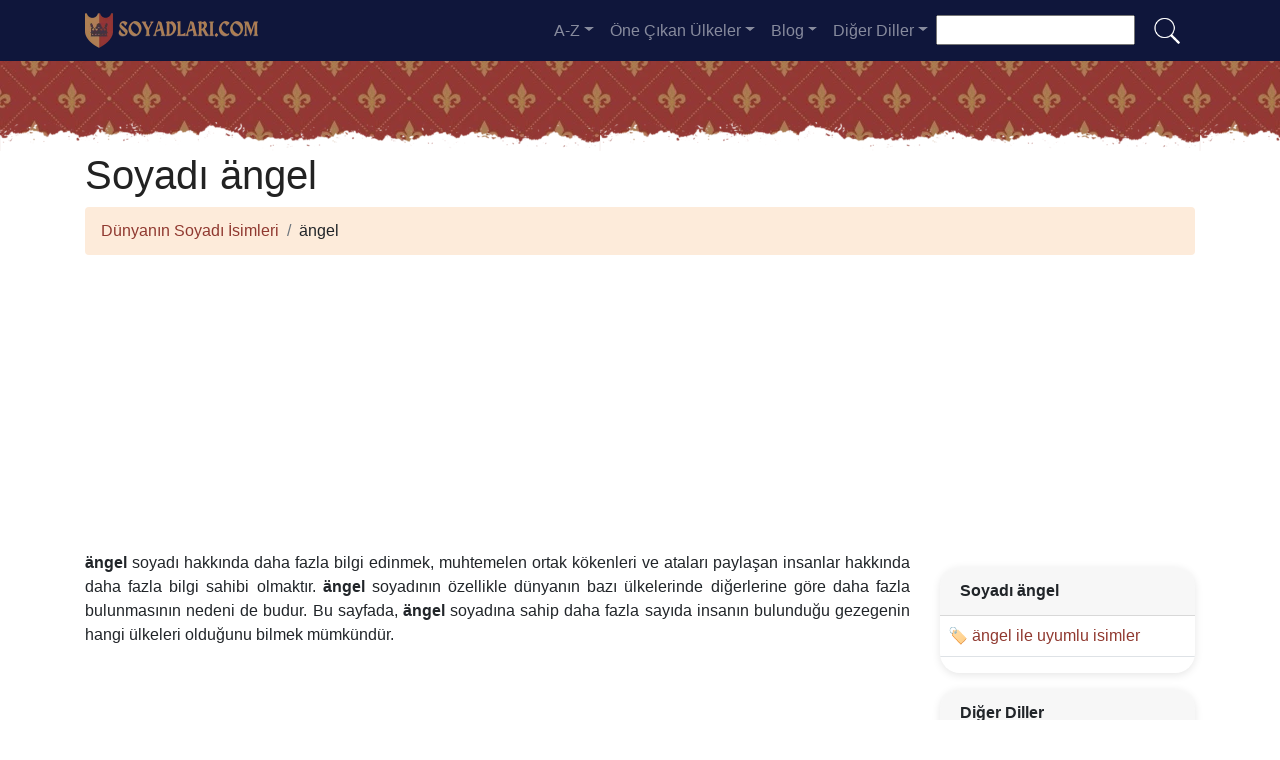

--- FILE ---
content_type: text/html; charset=UTF-8
request_url: https://soyadlari.com/soyadi-a0ngel
body_size: 9649
content:


<!DOCTYPE html>
<html lang="tr"  >

<head>
<meta charset="utf-8">
<meta name="viewport" content="width=device-width, initial-scale=1, shrink-to-fit=no">
<title>Soyadı ängel</title>
<meta name="description" content="2026 yılında dünyadaki her ülkede kaç tane ängel olduğunu keşfedin.✅ ängel soyadı için tüm güncel soyadı verileri.">
<meta property="og:title" content="Soyadı ängel" >
<meta property="og:description" content="2026 yılında dünyadaki her ülkede kaç tane ängel olduğunu keşfedin.✅ ängel soyadı için tüm güncel soyadı verileri."><meta property="og:url" content="https://soyadlari.com/soyadi-a0ngel">
<meta property="og:type" content="article">
<meta property="og:site_name" content="soyadlari.com">
<!-- 
<meta property="og:image" content="https://soyadlari.com/ogimage/ängel.jpg" />
<meta property="og:image:secure_url" content="https://soyadlari.com/ogimage/ängel.jpg" />
-->
<!-- Preconnect a CDN de Bootstrap para reducir latencia -->
<link rel="preconnect" href="https://cdn.jsdelivr.net" crossorigin>

<!-- CSS CRÍTICO MÍNIMO inline (solo layout esencial) -->
<style>
:root{--primary-color:#903930;--secondary-color:#6a1b87;--white:#fff}
*,::after,::before{box-sizing:border-box}
body{margin:0;font-family:-apple-system,BlinkMacSystemFont,"Segoe UI",Roboto,sans-serif;font-size:1rem;line-height:1.5;color:#212529;background-color:#fff}
.container{width:100%;padding-right:15px;padding-left:15px;margin-right:auto;margin-left:auto;max-width:1140px}
img{max-width:100%;height:auto;vertical-align:middle;border-style:none;loading:lazy;decoding:async}
header{background:var(--primary-color) url('images/fondo.webp') repeat;min-height:90px;display:flex;position:relative;z-index:0}
main{padding:10px 20px;max-width:1200px;margin:auto;background-color:var(--white);border-radius:10px;box-shadow:0 0 30px rgba(0,0,0,.15)}

/* CSS Containment para INP */
.vl{content-visibility:auto;contain-intrinsic-size:auto 50px;contain:layout style paint}
.visible{content-visibility:auto;contain-intrinsic-size:auto 500px;contain:layout}
.list-item{contain:layout paint}
.card2{contain:layout style}

/* Ocultar contenido lazy inicialmente */
.hidden-item{display:none}
.visible-item{display:list-item}

/* COMPORTAMIENTO ORIGINAL DE DROPDOWNS */
.dropdown-menu{display:none}
.dropdown-menu.show{display:block;opacity:1}

/* Menú navegación modo colapsado */
@media (max-width:991.98px){
    #navbarResponsive{display:none}
    #navbarResponsive.show{display:block}
}
@media (min-width:992px){
    #navbarResponsive{display:flex!important}
}

.dropdown-menu.col2{-webkit-column-count:2;-moz-column-count:2;column-count:2}
.dropdown-menu.col3{-webkit-column-count:3;-moz-column-count:3;column-count:3}
.desplegable-menu{display:none;border:1px solid #ddd;border-radius:4px;padding:5px 0;position:absolute;background-color:white;box-shadow:0 2px 5px rgba(0,0,0,0.2);z-index:999;transition:opacity 0.1s ease-in-out}
.desplegable-menu.show{display:block;opacity:1}
.desplegable-item{padding:10px 20px;text-decoration:none;color:black;display:block;transition:background-color 0.1s ease-in-out}
.desplegable-item:hover{background-color:#f2f2f2}
.desplegable{position:relative;display:inline-block;margin-right:10px}
.desplegable-menu.col2{-webkit-column-count:2;-moz-column-count:2;column-count:2}
.desplegable-menu.col3{-webkit-column-count:3;-moz-column-count:3;column-count:3}
</style>

<!-- Bootstrap 4 desde CDN con preload (NON-BLOCKING) -->
<link rel="preload" href="https://cdn.jsdelivr.net/npm/bootstrap@4.6.2/dist/css/bootstrap.min.css" as="style" onload="this.onload=null;this.rel='stylesheet'" integrity="sha384-xOolHFLEh07PJGoPkLv1IbcEPTNtaed2xpHsD9ESMhqIYd0nLMwNLD69Npy4HI+N" crossorigin="anonymous">
<link rel="stylesheet" href="https://cdn.jsdelivr.net/npm/bootstrap@4.6.2/dist/css/bootstrap.min.css" integrity="sha384-xOolHFLEh07PJGoPkLv1IbcEPTNtaed2xpHsD9ESMhqIYd0nLMwNLD69Npy4HI+N" crossorigin="anonymous">

<!-- Flags CSS con carga diferida -->
<link rel="preload" href="flagstripe/flags.css" as="style" onload="this.onload=null;this.rel='stylesheet'">
<noscript><link rel="stylesheet" href="flagstripe/flags.css"></noscript>

<!-- Favicons optimizados (solo esenciales) -->
<link rel="icon" type="image/png" sizes="32x32" href="https://soyadlari.com/favicon/favicon-32x32.png">
<link rel="icon" type="image/png" sizes="16x16" href="https://soyadlari.com/favicon/favicon-16x16.png">
<link rel="apple-touch-icon" sizes="180x180" href="https://soyadlari.com/favicon/apple-icon-180x180.png">
<link rel="manifest" href="https://soyadlari.com/favicon/manifest.json">
<meta name="theme-color" content="#ffffff">
<base href="https://soyadlari.com/">

<!-- ESTILOS PERSONALIZADOS DEL TEMA -->
<style>
header::after{content:'';width:100%;height:30px;background-image:url(images/hero-border.webp);background-repeat:repeat-x;position:absolute;bottom:-1px;left:0}
h1,h2,h3,h4,h5{color:#903930}

.cajita{ margin-bottom:20px; padding-bottom:20px; margin-top:20px; border-bottom:2px solid #FFF;}
.cajita{color:#fff!important;}

/* unvisited link */
a:link {
    color: #903930;
}

a:visited {
    color: #903930;
}

/* mouse over link */
a:hover {
    text-decoration:underline;
}

.btn-granate{color:#fff ! important;
background-color:#903930;
text-decoration:none ! important;
}

a:hover.btn-granate  {
background-color:#0F163b! important;
}

.btn-1{color:#FFF !important;
background-color:#0F163B;
text-decoration:none ! important;
}

a:hover.btn-1  {
    color:#FFF !important;
background-color:#903930! important;
}

.btn-2{
    color:#FFF !important;
background-color:#903930;
text-decoration:none !important;
}

a:hover.btn-2  {
    color:#FFF !important;
background-color:#0F163B! important;
}

.dropdown-item{
    text-decoration:none ! important;
}
.text-white a{color:#fff!important;}

.breadcrumb{background-color:#FDEBDA;}

.page {
    background-color: #f8f5de;
    background-image: linear-gradient(to right, rgba(255,210,0,0.3), rgba(200, 160, 0, 0.1) 11%, rgba(0,0,0,0) 35%, rgba(200, 160, 0, 0.1) 65%);
    box-shadow: inset 0 0 75px rgba(255,210,0,0.1), inset 0 0 20px rgba(255,210,0,0.2), inset 0 0 30px rgba(220,120,0,0.3);
    color: rgba(0,0,0,0.3);
    padding: 3em;
}

.fluix {opacity:0.8;}

h1,h2,h3,h4,h5,h1 {
    color: #222222
}

h2,h5,h6 {
    color: #222222
}

h3 {
    color: #222222
}

h4 {
    color: #222222
}

.list-item{margin-bottom:10px!important;}

/* INP: Hover effects ultra-optimizados */
.hover{
    background-size:90%;
    background-repeat:no-repeat;
    background-position: center center;
}

@media (hover: hover) and (pointer: fine) {
    .hover {
        transition: transform 150ms ease-out;
    }
    .hover:hover {
        transform: scale(1.05);
    }
}

/* INP: Cards sin transiciones costosas */
.card2{
    border: none;
    overflow:hidden;
    border-radius:20px;
    box-shadow: 0 2px 8px rgba(0,0,0,0.1);
}

@media (hover: hover) and (pointer: fine) {
    .card2 {
        transition: box-shadow 150ms ease-out;
    }
    .card2:hover {
        box-shadow: 0 4px 16px rgba(0,0,0,0.15);
    }
}

.card-header{font-weight: bold;}

.adsbygoogle {
    display: flex;
    justify-content: center;
    align-items: center;
    min-height: 380px;
}

.vert{
    min-height: 600px!important;
}

@media(min-width: 768px) {
    .adsbygoogle {
        display: flex;
        justify-content: center;
        align-items: center;
        min-height: 280px;
    }
    .adsbygoogle-noablate{
        min-height: 126px;
    }
}

.adsbygoogle-noablate{
    min-height: 67px;
}

/* Optimizaciones INP: Performance improvements */
.vl {
    content-visibility: auto;
    contain-intrinsic-size: auto 50px;
}

.visible {
    content-visibility: auto;
    contain-intrinsic-size: auto 500px;
}

.faq-section {
    content-visibility: auto;
    contain-intrinsic-size: auto 200px;
}

#video-container {
    position: relative;
    width: 100%;
    max-width: 100%;
    padding-bottom: 56.25%;
    height: 0;
    overflow: hidden;
}

#video-container video {
    position: absolute;
    top: 0;
    left: 0;
    width: 100%;
    height: 100%;
}

.ad-fallback {
    display: flex;
    flex-direction: column;
    align-items: center;
    justify-content: center;
    text-align: center;
    background-color: #f5f5f5;
    border: 1px solid #ddd;
    border-radius: 8px;
    padding: 20px;
    height:280px;
}

@media(max-width: 768px) {
    .ad-fallback {
        height:380px;
    }
}

.ad-fallback-image {
    max-width: 100%;
    height: auto;
    border-radius: 8px;
}

.ad-fallback-content {
    margin-top: 10px;
}

.ad-fallback-content h3 {
    font-size: 18px;
    color: #333;
    margin: 10px 0;
}

.ad-fallback-content p {
    font-size: 14px;
    color: #666;
}

.ad-fallback-cta {
    display: inline-block;
    margin-top: 10px;
    padding: 10px 20px;
    background-color: #007bff;
    color: #fff;
    text-decoration: none;
    border-radius: 4px;
    font-size: 14px;
}

.ad-fallback-cta:hover {
    background-color: #0056b3;
}

.hidden {
    display: none;
}

.ad-fallback {
    text-align: center;
    margin: 0px 0;
}

ol.row{list-style:decimal inside;margin-left:0;padding-left:0;}
ol.row>li{display:list-item;}

/* INP: Content visibility para listas largas */
.vl { content-visibility: auto; contain-intrinsic-size: auto 50px; }
.visible { content-visibility: auto; contain-intrinsic-size: auto 500px; }
.faq-section { content-visibility: auto; contain-intrinsic-size: auto 200px; }
</style>    <link rel="canonical" href="https://soyadlari.com/soyadi-a0ngel" />
    <!-- Enlaces alternativos -->
    </head>
    <body>

    <nav class="navbar navbar-expand-lg navbar-dark" style="background-color:#0F163b">
      <div class="container">
      <a class="navbar-brand" href="https://soyadlari.com">
  <img
    src="logo/tr.webp"
    width="175"
    height="35"
    alt="soyadlari.com logo"
    
    srcset="logo/tr.webp"
    sizes="(max-width: 768px) 263px,
           (min-width: 769px) 175px"
  >
</a>        <button class="navbar-toggler navbar-toggler-right" type="button" data-toggle="collapse" data-target="#navbarResponsive" aria-controls="navbarResponsive" aria-expanded="false" aria-label="Toggle navigation">
          <span class="navbar-toggler-icon"></span>
        </button>

        <div class="collapse navbar-collapse dropdown" id="navbarResponsive">
        <ul class="navbar-nav ml-auto">

       

  <li class="nav-item dropdown">
                            <a class="nav-link dropdown-toggle" id="dropdown07" href="#" data-toggle="dropdown" aria-expanded="false">A-Z</a>
                            <div class="dropdown-menu col3 dropdown-content" aria-labelledby="dropdown07"> 
<a class="dropdown-item" title="Soyadı a" href="https://soyadlari.com/soyadi-ile-a">a</a><a class="dropdown-item" title="Soyadı b" href="https://soyadlari.com/soyadi-ile-b">b</a><a class="dropdown-item" title="Soyadı c" href="https://soyadlari.com/soyadi-ile-c">c</a><a class="dropdown-item" title="Soyadı d" href="https://soyadlari.com/soyadi-ile-d">d</a><a class="dropdown-item" title="Soyadı e" href="https://soyadlari.com/soyadi-ile-e">e</a><a class="dropdown-item" title="Soyadı f" href="https://soyadlari.com/soyadi-ile-f">f</a><a class="dropdown-item" title="Soyadı g" href="https://soyadlari.com/soyadi-ile-g">g</a><a class="dropdown-item" title="Soyadı h" href="https://soyadlari.com/soyadi-ile-h">h</a><a class="dropdown-item" title="Soyadı i" href="https://soyadlari.com/soyadi-ile-i">i</a><a class="dropdown-item" title="Soyadı j" href="https://soyadlari.com/soyadi-ile-j">j</a><a class="dropdown-item" title="Soyadı k" href="https://soyadlari.com/soyadi-ile-k">k</a><a class="dropdown-item" title="Soyadı l" href="https://soyadlari.com/soyadi-ile-l">l</a><a class="dropdown-item" title="Soyadı m" href="https://soyadlari.com/soyadi-ile-m">m</a><a class="dropdown-item" title="Soyadı n" href="https://soyadlari.com/soyadi-ile-n">n</a><a class="dropdown-item" title="Soyadı o" href="https://soyadlari.com/soyadi-ile-o">o</a><a class="dropdown-item" title="Soyadı p" href="https://soyadlari.com/soyadi-ile-p">p</a><a class="dropdown-item" title="Soyadı q" href="https://soyadlari.com/soyadi-ile-q">q</a><a class="dropdown-item" title="Soyadı r" href="https://soyadlari.com/soyadi-ile-r">r</a><a class="dropdown-item" title="Soyadı s" href="https://soyadlari.com/soyadi-ile-s">s</a><a class="dropdown-item" title="Soyadı t" href="https://soyadlari.com/soyadi-ile-t">t</a><a class="dropdown-item" title="Soyadı u" href="https://soyadlari.com/soyadi-ile-u">u</a><a class="dropdown-item" title="Soyadı v" href="https://soyadlari.com/soyadi-ile-v">v</a><a class="dropdown-item" title="Soyadı w" href="https://soyadlari.com/soyadi-ile-w">w</a><a class="dropdown-item" title="Soyadı x" href="https://soyadlari.com/soyadi-ile-x">x</a><a class="dropdown-item" title="Soyadı y" href="https://soyadlari.com/soyadi-ile-y">y</a><a class="dropdown-item" title="Soyadı z" href="https://soyadlari.com/soyadi-ile-z">z</a>        </div>
</li>

<li class="nav-item dropdown">
                <a class="nav-link dropdown-toggle" id="dropdown08" href="#" data-toggle="dropdown" aria-expanded="false">Öne Çıkan Ülkeler</a>
                <div class="dropdown-menu dropdown-content" aria-labelledby="dropdown08"><a class="dropdown-item" href="avusturya">
                    <img src="flagstripe/flag_placeholder.png" class="flag flag-at" width="30" height="20"  alt="Avusturya" />
                    Avusturya</a><a class="dropdown-item" href="avustralya">
                    <img src="flagstripe/flag_placeholder.png" class="flag flag-au" width="30" height="20"  alt="Avustralya" />
                    Avustralya</a><a class="dropdown-item" href="azerbaycan">
                    <img src="flagstripe/flag_placeholder.png" class="flag flag-az" width="30" height="20"  alt="Azerbaycan" />
                    Azerbaycan</a><a class="dropdown-item" href="belcika">
                    <img src="flagstripe/flag_placeholder.png" class="flag flag-be" width="30" height="20"  alt="Bel&#xE7;ika" />
                    Bel&#xE7;ika</a><a class="dropdown-item" href="bulgaristan">
                    <img src="flagstripe/flag_placeholder.png" class="flag flag-bg" width="30" height="20"  alt="Bulgaristan" />
                    Bulgaristan</a><a class="dropdown-item" href="kanada">
                    <img src="flagstripe/flag_placeholder.png" class="flag flag-ca" width="30" height="20"  alt="Kanada" />
                    Kanada</a><a class="dropdown-item" href="kibris">
                    <img src="flagstripe/flag_placeholder.png" class="flag flag-cy" width="30" height="20"  alt="K&#x131;br&#x131;s" />
                    K&#x131;br&#x131;s</a><a class="dropdown-item" href="almanya">
                    <img src="flagstripe/flag_placeholder.png" class="flag flag-de" width="30" height="20"  alt="Almanya" />
                    Almanya</a><a class="dropdown-item" href="fransa">
                    <img src="flagstripe/flag_placeholder.png" class="flag flag-fr" width="30" height="20"  alt="Fransa" />
                    Fransa</a><a class="dropdown-item" href="birlesik-krallik">
                    <img src="flagstripe/flag_placeholder.png" class="flag flag-gb" width="30" height="20"  alt="Birle&#x15F;ik Krall&#x131;k" />
                    Birle&#x15F;ik Krall&#x131;k</a><a class="dropdown-item" href="yunanistan">
                    <img src="flagstripe/flag_placeholder.png" class="flag flag-gr" width="30" height="20"  alt="Yunanistan" />
                    Yunanistan</a><a class="dropdown-item" href="italya">
                    <img src="flagstripe/flag_placeholder.png" class="flag flag-it" width="30" height="20"  alt="&#x130;talya" />
                    &#x130;talya</a><a class="dropdown-item" href="hollanda">
                    <img src="flagstripe/flag_placeholder.png" class="flag flag-nl" width="30" height="20"  alt="Hollanda" />
                    Hollanda</a><a class="dropdown-item" href="turkiye">
                    <img src="flagstripe/flag_placeholder.png" class="flag flag-tr" width="30" height="20"  alt="T&#xFC;rkiye" />
                    T&#xFC;rkiye</a><a class="dropdown-item" href="amerika-birlesik-devletleri">
                    <img src="flagstripe/flag_placeholder.png" class="flag flag-us" width="30" height="20"  alt="Amerika Birle&#x15F;ik Devletleri" />
                    Amerika Birle&#x15F;ik Devletleri</a><a class="dropdown-item" href="https://soyadlari.com/#allcountries">
                <img src="https://soyadlari.com/images/apellido.png" alt="Tüm ülkeleri gör" width="32" height="32" style="margin-right: 5px;">
                Tüm ülkeleri gör</a></div></li>
        <li class="nav-item dropdown">
                            <a class="nav-link dropdown-toggle" id="dropdown09" href="#" data-toggle="dropdown" aria-expanded="false">Blog</a>
                            <div class="dropdown-menu dropdown-content" aria-labelledby="dropdown09">
                            <a  class="dropdown-item" href="https://soyadlari.com/blog/">Ana Sayfa</a>

    <a  class="dropdown-item" href="https://soyadlari.com/blog/turkce-kokenli-soyadlar">Türkçe kökenli soyadları</a>
    
    <a  class="dropdown-item" href="https://soyadlari.com/blog/yabanc-kokenli-soyadlar">Yabancı kökenli soyadları</a>
    
    <a  class="dropdown-item" href="https://soyadlari.com/blog/meslek-isimlerini-iceren-soyadlar">Meslek isimlerini içeren soyadları</a>
    
    <a  class="dropdown-item" href="https://soyadlari.com/blog/corafi-yerlerin-adlarn-iceren-soyadlar">Coğrafi yerlerin adlarını içeren soyadları</a>
    
    <a  class="dropdown-item" href="https://soyadlari.com/blog/kiisel-ozellikleri-veya-fiziksel-ozellikleri-iceren-soyadlar">Kişisel özellikleri veya fiziksel özellikleri içeren soyadları</a>
    
    <a  class="dropdown-item" href="https://soyadlari.com/blog/tarihi-veya-kulturel-olaylara-atfta-bulunan-soyadlar">Tarihi veya kültürel olaylara atıfta bulunan soyadları</a>
    

                    
                            </div>
                        </li>
              
                       
                        <li class="nav-item dropdown">
                            <a class="nav-link dropdown-toggle" id="dropdown10" href="#" data-toggle="dropdown" aria-expanded="false">Diğer Diller</a>
                            <div class="dropdown-menu dropdown-content" aria-labelledby="dropdown10">
                            <a class="dropdown-item" href="https://apellidos.de" hreflang="es"><img src="https://soyadlari.com/flagstripe/flag_placeholder.png"  class="flag flag-es" width="30" height="20" alt="Apellidos del Mundo"> Apellidos del Mundo</a>            
                            <a class="dropdown-item" href="https://surnam.es" hreflang="en"><img src="https://soyadlari.com/flagstripe/flag_placeholder.png"  class="flag flag-uk" width="30" height="20" alt="World Surnames"> World Surnames</a>                            <a class="dropdown-item" href="https://nomsdefamille.net" hreflang="fr"><img src="https://soyadlari.com/flagstripe/flag_placeholder.png" class="flag flag-fr" width="30" height="20" alt="Noms de famille du monde"> Noms de famille du monde</a>                            <a class="dropdown-item" href="https://cognome.eu"><img src="https://soyadlari.com/flagstripe/flag_placeholder.png" class="flag flag-it" width="30" height="20" alt="Cognomi del mondo"> Cognomi del mondo</a>                            <a class="dropdown-item" href="https://nachnamen.net"><img src="https://soyadlari.com/flagstripe/flag_placeholder.png" class="flag flag-de" width="30" height="20" alt="Nachnamen der Welt"> Nachnamen der Welt</a>                            <a class="dropdown-item" href="https://cognoms.es"><img src="https://soyadlari.com/flags/cat.webp"  width="30" height="30" alt="Cognoms del món"> Cognoms del món</a>                            <a class="dropdown-item" href="https://sobrenome.info"><img src="https://soyadlari.com/flagstripe/flag_placeholder.png" class="flag flag-br" width="30" height="20" alt="Sobrenomes do mundo"> Sobrenomes do mundo</a>                            <a class="dropdown-item" href="https://nazwiska.net"><img src="https://soyadlari.com/flagstripe/flag_placeholder.png" class="flag flag-pl" width="30" height="20" alt="Nazwiska świata"> Nazwiska świata</a>                            <a class="dropdown-item" href="https://familienamen.net"><img src="https://soyadlari.com/flagstripe/flag_placeholder.png" class="flag flag-nl" width="30" height="20" alt="Achternamen van de wereld"> Achternamen van de wereld</a>                            <a class="dropdown-item" href="https://numedefamilie.eu"><img src="https://soyadlari.com/flagstripe/flag_placeholder.png" class="flag flag-ro" width="30" height="20" alt="Numele de familie din lume"> Numele de familie din lume</a>                            <a class="dropdown-item" href="https://efternamn.net"><img src="https://soyadlari.com/flagstripe/flag_placeholder.png" class="flag flag-sv" width="30" height="20" alt="World Efternamn"> World Efternamn</a>                            <a class="dropdown-item" href="https://efternavne.com"><img src="https://soyadlari.com/flagstripe/flag_placeholder.png" class="flag flag-dk" width="30" height="20" alt="Efternavne i verden"> Efternavne i verden</a>                            <a class="dropdown-item" href="https://vezeteknevek.com"><img src="https://soyadlari.com/flagstripe/flag_placeholder.png" class="flag flag-hu" width="30" height="20" alt="A világ vezetéknevei"> A világ vezetéknevei</a>                            <a class="dropdown-item" href="https://prijmeni.eu"><img src="https://soyadlari.com/flagstripe/flag_placeholder.png" class="flag flag-cz" width="30" height="20" alt="Příjmení světa"> Příjmení světa</a>                            <a class="dropdown-item" href="https://sukunimet.com"><img src="https://soyadlari.com/flagstripe/flag_placeholder.png" class="flag flag-fi" width="30" height="20" alt="Maailman sukunimet"> Maailman sukunimet</a>                                                    











                            </div>
                        </li>

                    </ul>
                    <div class="search-container">
    <form action="search.php">
      <input type="text" aria-label="Search"  placeholder="" name="q">
      <button class="btn" type="submit"><img src="https://soyadlari.com/images/lupa.png" alt="Search" style="width: 30px; height: 30px;"></button>
    </form>
  </div>
          </div>
      
      </div>
    </nav>  
    <header>
              
</header>

    <!-- Contenido de la página -->
    <div class="container">
        <h1>Soyadı ängel</h1>
        <ol class="breadcrumb">
            <li class="breadcrumb-item">
                <a href="./">Dünyanın Soyadı İsimleri</a>
            </li>
            <li class="breadcrumb-item">
                ängel            </li>
        </ol>
        
<!-- horizontal adaptable -->
<ins class="adsbygoogle"
     style="display:block"
     data-ad-client="ca-pub-8178564232918506"
     data-ad-slot="5869545213"
     data-ad-format="auto"
     data-full-width-responsive="true"></ins>
<script>
     (adsbygoogle = window.adsbygoogle || []).push({});
</script>        <div class="row">
            <div class="col-sm-9 col-md-9 col-lg-9 col-xl-9" style="text-align: justify;">
            <p><b>ängel</b> soyadı hakkında daha fazla bilgi edinmek, muhtemelen ortak kökenleri ve ataları paylaşan insanlar hakkında daha fazla bilgi sahibi olmaktır. <b>ängel</b> soyadının özellikle dünyanın bazı ülkelerinde diğerlerine göre daha fazla bulunmasının nedeni de budur. Bu sayfada, <b>ängel</b> soyadına sahip daha fazla sayıda insanın bulunduğu gezegenin hangi ülkeleri olduğunu bilmek mümkündür.</p>                
<!-- cuasdrado adaptable -->
<ins class="adsbygoogle"
     style="display:block"
     data-ad-client="ca-pub-8178564232918506"
     data-ad-slot="4725732358"
     data-ad-format="auto"
     data-full-width-responsive="true"></ins>
<script>
     (adsbygoogle = window.adsbygoogle || []).push({});
</script>                <h2>Dünyadaki <b>ängel</b> soyadı</h2><p>Küreselleşme, soyadlarının kaynaklandıkları ülkeden çok daha fazla yayılmasını sağlayan bir olgudur, böylece Asya soyadlarını Avrupa'da veya Amerikan soyadlarını Okyanusya'da bulabiliriz. Aynısı, görüldüğü gibi, neredeyse tüm dünyada gururla temsil edilen bir soyadı olmasını sağlamak mümkün olan <b>ängel</b> için de geçerlidir. Aynı şekilde, <b>ängel</b> soyadına sahip kişilerin sayısının kesinlikle diğer ülkelerden daha fazla olduğu ülkeler var.</p><h2><b>ängel</b> soyadı haritası</h2>      
                <div class="visible">
                                        <a href="harita-a0ngel" class="btn btn-granate btn-block">ängel soyadının haritasını görüntüle</a>
                    <p>Dünyada en fazla <b>ängel</b>'e sahip ülkelerin hangileri olduğunu bir dünya haritası üzerinde bulma fırsatı çok faydalıdır. Kendimizi dünya haritasına, belirli bir ülkenin üzerine yerleştirerek, o ülkede şu anda bulabileceğiniz tüm Firulailer hakkında kesin bilgi elde etmek için <b>ängel</b> soyadını taşıyan kişilerin tam sayısını görebiliyoruz. Bütün bunlar aynı zamanda sadece <b>ängel</b> soyadının nereden geldiğini değil, aynı zamanda kökenleri <b>ängel</b> soyadı ile ailenin bir parçası olan kişilerin nasıl taşındığını ve taşındığını da anlamamıza yardımcı olur. Aynı şekilde, hangi ülkelerde kök saldıklarını ve geliştiklerini görebiliriz, bu nedenle soyadımız <b>ängel</b> ise, bir atamızın dünyanın başka hangi yerlerine göç etmiş olabileceğini bilmek çekicidir.< /p><h2>Dünyada en çok Firuze'ye sahip ülkeler</h2>                    
<!-- cuasdrado adaptable -->
<ins class="adsbygoogle"
     style="display:block"
     data-ad-client="ca-pub-8178564232918506"
     data-ad-slot="4725732358"
     data-ad-format="auto"
     data-full-width-responsive="true"></ins>
<script>
     (adsbygoogle = window.adsbygoogle || []).push({});
</script>                </div>
                <ol class="row visible">
    <li class="list-item col-lg-6 mb-2 vl visible-item">
                <img width='30' height='20' src='flagstripe/flag_placeholder.png' class='flag flag-br' alt='Brezilya'> 
                <a href='brezilya'>Brezilya</a> (1)
              </li></ol>

<!-- horizontal adaptable -->
<ins class="adsbygoogle"
     style="display:block"
     data-ad-client="ca-pub-8178564232918506"
     data-ad-slot="5869545213"
     data-ad-format="auto"
     data-full-width-responsive="true"></ins>
<script>
     (adsbygoogle = window.adsbygoogle || []).push({});
</script>           <div class="visible" data-lazy-section="true" style="visibility:hidden;height:0;overflow:hidden;">
                    <p>Dikkatlice bakarsanız, tüm gezegende hangi ülkelerin daha fazla <b>ängel</b>'e sahip olduğu hakkında gerçek bilgilere sahip olabilmeniz için bu web sitesinde önemli olan her şeyi sunuyoruz. Aynı şekilde, <b>ängel</b> soyadına sahip daha fazla insanın yaşadığı ülkelerin daha güçlü bir tonda boyandığı haritamızda onları çok grafik bir şekilde görmek mümkündür. Bu sayede basit bir bakışla, <b>ängel</b>'in hangi ülkelerde daha sık, hangi ülkelerde <b>ängel</b>'in alışılmadık veya var olmayan bir soyad olduğunu kolayca bulabilirsiniz.</p>                    <p>Zamanla, ängel soyadı bazı yazım veya telaffuz değişiklikleri geçirdi.</p><p>ängel soyadıyla benzer soyadlar bulmak yaygındır. Bu, ängel soyadının sıklıkla mutasyonlara uğramış olmasından kaynaklanır.</p><p>İlk soyadlar oluşturulurken ängel soyadı için birleşik bir yazım olmadığı gerçeği, ängel ile benzer soyadları birçok kez bulmamıza olanak tanır.</p><p>Yazım hatası, taşıyıcıların isteğe bağlı değişiklikleri, dil nedenleriyle yapılan düzenlemeler... ängel soyadının değişikliklere veya uyarlamalara uğramış olabileceği birçok neden vardır ve bu uyarlamalardan ängel soyadına benzer soyadlar ortaya çıkabilir, gözlemleyebileceğimiz gibi.</p><ol class="row"><li class="list-item col-lg-3 mb-2 vl"><a href='soyadi-a2ngel'>ángel</a></li><li class="list-item col-lg-3 mb-2 vl"><a href='soyadi-a4ngelo'>ângelo</a></li><li class="list-item col-lg-3 mb-2 vl"><a href='soyadi-aingel'>Aingel</a></li><li class="list-item col-lg-3 mb-2 vl"><a href='soyadi-angel'>Angel</a></li><li class="list-item col-lg-3 mb-2 vl"><a href='soyadi-angell'>Angell</a></li><li class="list-item col-lg-3 mb-2 vl"><a href='soyadi-ansel'>Ansel</a></li><li class="list-item col-lg-3 mb-2 vl"><a href='soyadi-angelu'>Angelu</a></li><li class="list-item col-lg-3 mb-2 vl"><a href='soyadi-anxel'>Anxel</a></li><li class="list-item col-lg-3 mb-2 vl"><a href='soyadi-angeli'>Angeli</a></li><li class="list-item col-lg-3 mb-2 vl"><a href='soyadi-anguel'>Anguel</a></li><li class="list-item col-lg-3 mb-2 vl"><a href='soyadi-angeln'>Angeln</a></li><li class="list-item col-lg-3 mb-2 vl"><a href='soyadi-angelo'>Angelo</a></li><li class="list-item col-lg-3 mb-2 vl"><a href='soyadi-angal'>Angal</a></li><li class="list-item col-lg-3 mb-2 vl"><a href='soyadi-angol'>Angol</a></li><li class="list-item col-lg-3 mb-2 vl"><a href='soyadi-anjel'>Anjel</a></li><li class="list-item col-lg-3 mb-2 vl"><a href='soyadi-angele'>Angele</a></li><li class="list-item col-lg-3 mb-2 vl"><a href='soyadi-ancel'>Ancel</a></li><li class="list-item col-lg-3 mb-2 vl"><a href='soyadi-angiel'>Angiel</a></li><li class="list-item col-lg-3 mb-2 vl"><a href='soyadi-angels'>Angels</a></li><li class="list-item col-lg-3 mb-2 vl"><a href='soyadi-a2ngeles'>ángeles</a></li><li class="list-item col-lg-3 mb-2 vl"><a href='soyadi-angul'>Angul</a></li><li class="list-item col-lg-3 mb-2 vl"><a href='soyadi-angely'>Angely</a></li><li class="list-item col-lg-3 mb-2 vl"><a href='soyadi-anghel'>Anghel</a></li><li class="list-item col-lg-3 mb-2 vl"><a href='soyadi-angela'>Angela</a></li><li class="list-item col-lg-3 mb-2 vl"><a href='soyadi-aingell'>Aingell</a></li><li class="list-item col-lg-3 mb-2 vl"><a href='soyadi-angle'>Angle</a></li><li class="list-item col-lg-3 mb-2 vl"><a href='soyadi-angelin'>Angelin</a></li><li class="list-item col-lg-3 mb-2 vl"><a href='soyadi-anglea'>Anglea</a></li><li class="list-item col-lg-3 mb-2 vl"><a href='soyadi-ancil'>Ancil</a></li><li class="list-item col-lg-3 mb-2 vl"><a href='soyadi-anglen'>Anglen</a></li><li class="list-item col-lg-3 mb-2 vl"><a href='soyadi-angles'>Angles</a></li><li class="list-item col-lg-3 mb-2 vl"><a href='soyadi-anglet'>Anglet</a></li><li class="list-item col-lg-3 mb-2 vl"><a href='soyadi-angelis'>Angelis</a></li><li class="list-item col-lg-3 mb-2 vl"><a href='soyadi-angeler'>Angeler</a></li><li class="list-item col-lg-3 mb-2 vl"><a href='soyadi-angelit'>Angelit</a></li><li class="list-item col-lg-3 mb-2 vl"><a href='soyadi-angley'>Angley</a></li><li class="list-item col-lg-3 mb-2 vl"><a href='soyadi-anegal'>Anegal</a></li><li class="list-item col-lg-3 mb-2 vl"><a href='soyadi-angli'>Angli</a></li><li class="list-item col-lg-3 mb-2 vl"><a href='soyadi-angala'>Angala</a></li></ol>                </div>
            </div>
            <div class="col-lg-3 visible">
                                <div class="card2 my-3">
                    <p class="card-header">Soyadı ängel</p>
                    <ul class="list-unstyled">     
  
 
 
 

 
 
 
  <li class="media py-2 border-bottom">
    <div class="media-body mx-2">🏷️ <a href="https://dirnames.com/tr/a/angel">ängel ile uyumlu isimler</a></div>
 </li>

 </ul>                </div>
               
                <div class="card2 my-3">
                    <p class="card-header">Diğer Diller</p>
                    <ul class="list-unstyled">     
   
<li class="media py-2 vl border-bottom">
<img src="https://soyadlari.com/flagstripe/flag_placeholder.png"  class="mx-2 rounded align-self-center flag flag-es" width="30" height="20" alt="Español">
<div class="media-body"><a href="https://apellidos.de/apellido-a0ngel">Apellido ängel</a></div>
 </li>
 
 
  
   
 <li class="media py-2 vl border-bottom">
 <img src="https://soyadlari.com/flagstripe/flag_placeholder.png"  class="mx-2 rounded align-self-center flag flag-uk" width="30" height="20" alt="English">
    <div class="media-body"><a href="https://surnam.es/a0ngel-surname">ängel Surname</a></div>
 </li>
 
  
 <li class="media py-2 vl border-bottom">
 <img src="https://soyadlari.com/flagstripe/flag_placeholder.png"  class="mx-2 rounded align-self-center flag flag-fr" width="30" height="20" alt="Français">
    <div class="media-body"><a href="https://nomsdefamille.net/nom-de-famille-a0ngel">Nom de Famille ängel</a></div>
 </li>
 
  
 <li class="media py-2 vl border-bottom">
 <img src="https://soyadlari.com/flagstripe/flag_placeholder.png"  class="mx-2 rounded align-self-center flag flag-de" width="30" height="20" alt="Deutsch">
    <div class="media-body"><a href="https://nachnamen.net/nachname-a0ngel">Nachname  ängel</a></div>
 </li>
 
  
 <li class="media py-2 vl border-bottom">
 <img src="https://soyadlari.com/flagstripe/flag_placeholder.png"  class="mx-2 rounded align-self-center flag flag-it" width="30" height="20" alt="Italiano">
    <div class="media-body"><a href="https://cognome.eu/cognome-a0ngel">Cognome ängel</a></div>
 </li>
 
  
 <li class="media py-2 vl border-bottom">
 <img src="https://soyadlari.com/flags/cat.webp"  class="mx-2 rounded align-self-center" width="30" height="30" alt="Català">
    <div class="media-body"><a href="https://cognoms.es/cognom-a0ngel">Cognom ängel</a></div>
 </li>
 
  
 <li class="media py-2 vl border-bottom">
 <img src="https://soyadlari.com/flagstripe/flag_placeholder.png"  class="mx-2 rounded align-self-center flag flag-br" width="30" height="20" alt="Português">
    <div class="media-body"><a href="https://sobrenome.info/sobrenome-a0ngel">Sobrenome ängel</a></div>
 </li>
 
  
 <li class="media py-2 vl border-bottom">
 <img src="https://soyadlari.com/flagstripe/flag_placeholder.png"  class="mx-2 rounded align-self-center flag flag-pl" width="30" height="20" alt="Polski">
    <div class="media-body"><a href="https://nazwiska.net/nazwisko-a0ngel">Nazwisko ängel</a></div>
 </li>
 
  
 <li class="media py-2 vl border-bottom">
 <img src="https://soyadlari.com/flagstripe/flag_placeholder.png"  class="mx-2 rounded align-self-center flag flag-nl" width="30" height="20" alt="Nederlands">
    <div class="media-body"><a href="https://familienamen.net/achternaam-a0ngel">Achternaam ängel</a></div>
 </li>
 


  
 <li class="media py-2 vl border-bottom">
 <img src="https://soyadlari.com/flagstripe/flag_placeholder.png"  class="mx-2 rounded align-self-center flag flag-cz" width="30" height="20" alt="Česky">
    <div class="media-body"><a href="https://prijmeni.eu/prijmeni-a0ngel">Příjmení ängel</a></div>
 </li>
 
  
 <li class="media py-2 vl border-bottom">
 <img src="https://soyadlari.com/flagstripe/flag_placeholder.png"  class="mx-2 rounded align-self-center flag flag-dk" width="30" height="20" alt="Dansk">
    <div class="media-body"><a href="https://efternavne.com/efternavn-a0ngel">Efternavnet ängel</a></div>
 </li>
 
  
 <li class="media py-2 vl border-bottom">
 <img src="https://soyadlari.com/flagstripe/flag_placeholder.png"  class="mx-2 rounded align-self-center flag flag-fi" width="30" height="20" alt="Suomi">
    <div class="media-body"><a href="https://sukunimet.com/sukunimi-a0ngel">Sukunimi ängel</a></div>
 </li>
 
  
 <li class="media py-2 vl border-bottom">
 <img src="https://soyadlari.com/flagstripe/flag_placeholder.png"  class="mx-2 rounded align-self-center flag flag-hu" width="30" height="20" alt="Magyar">
    <div class="media-body"><a href="https://vezeteknevek.com/vezeteknev-a0ngel">ängel vezetéknév</a></div>
 </li>
 
  
 <li class="media py-2 vl border-bottom">
 <img src="https://soyadlari.com/flagstripe/flag_placeholder.png"  class="mx-2 rounded align-self-center flag flag-ro" width="30" height="20" alt="Română">
    <div class="media-body"><a href="https://numedefamilie.eu/nume-de-familie-a0ngel">Nume de familie ängel</a></div>
 </li>
 
  
 <li class="media py-2 vl border-bottom">
 <img src="https://soyadlari.com/flagstripe/flag_placeholder.png"  class="mx-2 rounded align-self-center flag flag-sv" width="30" height="20" alt="Svenska">
    <div class="media-body"><a href="https://efternamn.net/efternamn-a0ngel">Efternamnet ängel</a></div>
 </li>
 
  </ul>                </div>
                <div class="sticky-top">
                    
<!-- vertical adaptable -->
<ins class="adsbygoogle"
     style="display:block"
     data-ad-client="ca-pub-8178564232918506"
     data-ad-slot="9035392895"
     data-ad-format="auto"
     data-full-width-responsive="true"></ins>
<script>
     (adsbygoogle = window.adsbygoogle || []).push({});
</script>                </div>
            </div>
        </div>
    </div>
<script>
// Simplificar y optimizar para INP
(function() {
  'use strict';
  
  // Track visits after user interaction to avoid blocking INP
  const trackVisit = () => {
    const nombre = "a0ngel";
    const lang = "tr";
    
    if (!nombre || !lang) return;
    
    // No console.log in production - affects INP
    fetch(`https://soyadlari.com/ajax/visitasnombre.php?nombre=${encodeURIComponent(nombre)}&lang=${encodeURIComponent(lang)}`, {
      method: 'GET',
      cache: 'no-cache'
    }).catch(() => {}); // Silent fail
  };
  
  // Track visit on first meaningful interaction only
  const onFirstInteract = () => {
    trackVisit();
    // Remove listeners after first interaction
    ['click', 'scroll', 'touchstart'].forEach(type => {
      window.removeEventListener(type, onFirstInteract);
    });
  };
  
  // Add minimal event listeners
  ['click', 'scroll', 'touchstart'].forEach(type => {
    window.addEventListener(type, onFirstInteract, { 
      passive: true, 
      once: true 
    });
  });
})();
</script>



    <!-- Footer -->
<footer class="py-5" style="background-color:#0F163b;color: #FFFFFF;">
      <div class="container">
        <p class="m-0 text-center text-white">Copyright &copy; 2026 soyadlari.com</p>
        <p class="m-0 text-center text-white">
      
  
 
 
 
 
  
  
  
  
  
  
  
       
<a href="https://dirnames.com/tr">İsim ve Soyadı Dizini</a>
    - <a rel="nofollow noopener noreferrer" href="privacy" target="_blank">Privacy policy</a>   
        </p>
    
        </div>
      </div>
      <!-- /.container -->
    </footer>

<!-- INP OPTIMIZADO: Intersection Observer para revelado progresivo -->
<script>
document.addEventListener('DOMContentLoaded', function() {
    const navbarToggler = document.querySelector('.navbar-toggler');
    const navbarMenu = document.getElementById('navbarResponsive');

    // Toggle navbar móvil
    if (navbarToggler && navbarMenu) {
        navbarToggler.addEventListener('click', function() {
            navbarMenu.classList.toggle('show');
        });
    }

    // Cerrar todos los dropdowns
    function closeAllDropdowns(exceptMenu) {
        document.querySelectorAll('.dropdown-menu.show, .desplegable-menu.show').forEach(function(menu) {
            if (menu !== exceptMenu) {
                menu.classList.remove('show');
            }
        });
    }

    // Event delegation para dropdowns (sin cambios - ya optimizado)
    document.addEventListener('click', function(e) {
        const toggle = e.target.closest('.dropdown-toggle, .desplegable-toggle');
        if (toggle) {
            e.preventDefault();
            const menu = toggle.nextElementSibling;
            if (menu && (menu.classList.contains('dropdown-menu') || menu.classList.contains('desplegable-menu'))) {
                const isOpen = menu.classList.contains('show');
                closeAllDropdowns(isOpen ? null : menu);
                menu.classList.toggle('show');
            }
        } else {
            closeAllDropdowns();
        }
    });

    // INP CRÍTICO: Intersection Observer para revelado progresivo (NO masivo)
    if ('IntersectionObserver' in window) {
        // Observer para items ocultos individuales
        const hiddenObserver = new IntersectionObserver(function(entries) {
            entries.forEach(function(entry) {
                if (entry.isIntersecting) {
                    // requestAnimationFrame previene layout thrashing
                    requestAnimationFrame(function() {
                        entry.target.classList.remove('hidden-item');
                        entry.target.classList.add('visible-item');
                        hiddenObserver.unobserve(entry.target);
                    });
                }
            });
        }, {
            rootMargin: '50px 0px',  // Comienza a cargar 50px antes de entrar en viewport
            threshold: 0.01
        });

        // Observar hidden items
        document.querySelectorAll('.hidden-item').forEach(function(item) {
            hiddenObserver.observe(item);
        });

        // Observer para secciones lazy (FAQs, texto adicional, etc.)
        const sectionObserver = new IntersectionObserver(function(entries) {
            entries.forEach(function(entry) {
                if (entry.isIntersecting) {
                    // requestIdleCallback ejecuta cuando el navegador está idle
                    if ('requestIdleCallback' in window) {
                        requestIdleCallback(function() {
                            entry.target.style.visibility = 'visible';
                            entry.target.style.height = 'auto';
                            entry.target.style.overflow = 'visible';
                            sectionObserver.unobserve(entry.target);
                        }, { timeout: 2000 });
                    } else {
                        // Fallback: usar setTimeout
                        setTimeout(function() {
                            entry.target.style.visibility = 'visible';
                            entry.target.style.height = 'auto';
                            entry.target.style.overflow = 'visible';
                            sectionObserver.unobserve(entry.target);
                        }, 50);
                    }
                }
            });
        }, {
            rootMargin: '100px 0px',  // Secciones cargan con más anticipación
            threshold: 0.01
        });

        // Observar secciones lazy
        document.querySelectorAll('[data-lazy-section="true"]').forEach(function(section) {
            sectionObserver.observe(section);
        });
    } else {
        // Fallback para navegadores sin IntersectionObserver
        // Revelar todo inmediatamente (mejor que romper el sitio)
        document.querySelectorAll('.hidden-item').forEach(function(item) {
            item.classList.remove('hidden-item');
            item.classList.add('visible-item');
        });
        document.querySelectorAll('[data-lazy-section="true"]').forEach(function(section) {
            section.style.visibility = 'visible';
            section.style.height = 'auto';
            section.style.overflow = 'visible';
        });
    }
});
</script>

<!-- INP: Carga diferida de AdSense -->
<script defer src="https://pagead2.googlesyndication.com/pagead/js/adsbygoogle.js?client=ca-pub-8178564232918506" crossorigin="anonymous"></script>
  </body>

</html>

--- FILE ---
content_type: text/html; charset=utf-8
request_url: https://www.google.com/recaptcha/api2/aframe
body_size: 249
content:
<!DOCTYPE HTML><html><head><meta http-equiv="content-type" content="text/html; charset=UTF-8"></head><body><script nonce="At4dKjDHTHtae-dwlQTbYA">/** Anti-fraud and anti-abuse applications only. See google.com/recaptcha */ try{var clients={'sodar':'https://pagead2.googlesyndication.com/pagead/sodar?'};window.addEventListener("message",function(a){try{if(a.source===window.parent){var b=JSON.parse(a.data);var c=clients[b['id']];if(c){var d=document.createElement('img');d.src=c+b['params']+'&rc='+(localStorage.getItem("rc::a")?sessionStorage.getItem("rc::b"):"");window.document.body.appendChild(d);sessionStorage.setItem("rc::e",parseInt(sessionStorage.getItem("rc::e")||0)+1);localStorage.setItem("rc::h",'1767985065815');}}}catch(b){}});window.parent.postMessage("_grecaptcha_ready", "*");}catch(b){}</script></body></html>

--- FILE ---
content_type: text/css
request_url: https://soyadlari.com/flagstripe/flags.css
body_size: 1169
content:
span.flag{width:44px;height:30px;display:inline-block}img.flag{width:30px}.flag{background:url(flags_responsive.png) no-repeat;background-size:100%}.flag-ad{background-position:0 .413223%}.flag-ae{background-position:0 .826446%}.flag-af{background-position:0 1.239669%}.flag-ag{background-position:0 1.652893%}.flag-ai{background-position:0 2.066116%}.flag-al{background-position:0 2.479339%}.flag-am{background-position:0 2.892562%}.flag-an{background-position:0 3.305785%}.flag-ao{background-position:0 3.719008%}.flag-aq{background-position:0 4.132231%}.flag-ar{background-position:0 4.545455%}.flag-as{background-position:0 4.958678%}.flag-at{background-position:0 5.371901%}.flag-au{background-position:0 5.785124%}.flag-aw{background-position:0 6.198347%}.flag-az{background-position:0 6.61157%}.flag-ba{background-position:0 7.024793%}.flag-bb{background-position:0 7.438017%}.flag-bd{background-position:0 7.85124%}.flag-be{background-position:0 8.264463%}.flag-bf{background-position:0 8.677686%}.flag-bg{background-position:0 9.090909%}.flag-bh{background-position:0 9.504132%}.flag-bi{background-position:0 9.917355%}.flag-bj{background-position:0 10.330579%}.flag-bm{background-position:0 10.743802%}.flag-bn{background-position:0 11.157025%}.flag-bo{background-position:0 11.570248%}.flag-br{background-position:0 11.983471%}.flag-bs{background-position:0 12.396694%}.flag-bt{background-position:0 12.809917%}.flag-bv{background-position:0 13.22314%}.flag-bw{background-position:0 13.636364%}.flag-by{background-position:0 14.049587%}.flag-bz{background-position:0 14.46281%}.flag-ca{background-position:0 14.876033%}.flag-cc{background-position:0 15.289256%}.flag-cd{background-position:0 15.702479%}.flag-cf{background-position:0 16.115702%}.flag-cg{background-position:0 16.528926%}.flag-ch{background-position:0 16.942149%}.flag-ci{background-position:0 17.355372%}.flag-ck{background-position:0 17.768595%}.flag-cl{background-position:0 18.181818%}.flag-cm{background-position:0 18.595041%}.flag-cn{background-position:0 19.008264%}.flag-co{background-position:0 19.421488%}.flag-cr{background-position:0 19.834711%}.flag-cu{background-position:0 20.247934%}.flag-cv{background-position:0 20.661157%}.flag-cx{background-position:0 21.07438%}.flag-cy{background-position:0 21.487603%}.flag-cz{background-position:0 21.900826%}.flag-de{background-position:0 22.31405%}.flag-dj{background-position:0 22.727273%}.flag-dk{background-position:0 23.140496%}.flag-dm{background-position:0 23.553719%}.flag-do{background-position:0 23.966942%}.flag-dz{background-position:0 24.380165%}.flag-ec{background-position:0 24.793388%}.flag-ee{background-position:0 25.206612%}.flag-eg{background-position:0 25.619835%}.flag-eh{background-position:0 26.033058%}.flag-er{background-position:0 26.446281%}.flag-es{background-position:0 26.859504%}.flag-et{background-position:0 27.272727%}.flag-fi{background-position:0 27.68595%}.flag-fj{background-position:0 28.099174%}.flag-fk{background-position:0 28.512397%}.flag-fm{background-position:0 28.92562%}.flag-fo{background-position:0 29.338843%}.flag-fr{background-position:0 29.752066%}.flag-ga{background-position:0 30.165289%}.flag-gd{background-position:0 30.578512%}.flag-ge{background-position:0 30.991736%}.flag-gf{background-position:0 31.404959%}.flag-gh{background-position:0 31.818182%}.flag-gi{background-position:0 32.231405%}.flag-gl{background-position:0 32.644628%}.flag-gm{background-position:0 33.057851%}.flag-gn{background-position:0 33.471074%}.flag-gp{background-position:0 33.884298%}.flag-gq{background-position:0 34.297521%}.flag-gr{background-position:0 34.710744%}.flag-gs{background-position:0 35.123967%}.flag-gt{background-position:0 35.53719%}.flag-gu{background-position:0 35.950413%}.flag-gw{background-position:0 36.363636%}.flag-gy{background-position:0 36.77686%}.flag-hk{background-position:0 37.190083%}.flag-hm{background-position:0 37.603306%}.flag-hn{background-position:0 38.016529%}.flag-hr{background-position:0 38.429752%}.flag-ht{background-position:0 38.842975%}.flag-hu{background-position:0 39.256198%}.flag-id{background-position:0 39.669421%}.flag-ie{background-position:0 40.082645%}.flag-il{background-position:0 40.495868%}.flag-in{background-position:0 40.909091%}.flag-io{background-position:0 41.322314%}.flag-iq{background-position:0 41.735537%}.flag-ir{background-position:0 42.14876%}.flag-is{background-position:0 42.561983%}.flag-it{background-position:0 42.975207%}.flag-jm{background-position:0 43.38843%}.flag-jo{background-position:0 43.801653%}.flag-jp{background-position:0 44.214876%}.flag-ke{background-position:0 44.628099%}.flag-kg{background-position:0 45.041322%}.flag-kh{background-position:0 45.454545%}.flag-ki{background-position:0 45.867769%}.flag-km{background-position:0 46.280992%}.flag-kn{background-position:0 46.694215%}.flag-kp{background-position:0 47.107438%}.flag-kr{background-position:0 47.520661%}.flag-kw{background-position:0 47.933884%}.flag-ky{background-position:0 48.347107%}.flag-kz{background-position:0 48.760331%}.flag-la{background-position:0 49.173554%}.flag-lb{background-position:0 49.586777%}.flag-lc{background-position:0 50%}.flag-li{background-position:0 50.413223%}.flag-lk{background-position:0 50.826446%}.flag-lr{background-position:0 51.239669%}.flag-ls{background-position:0 51.652893%}.flag-lt{background-position:0 52.066116%}.flag-lu{background-position:0 52.479339%}.flag-lv{background-position:0 52.892562%}.flag-ly{background-position:0 53.305785%}.flag-ma{background-position:0 53.719008%}.flag-mc{background-position:0 54.132231%}.flag-md{background-position:0 54.545455%}.flag-me{background-position:0 54.958678%}.flag-mg{background-position:0 55.371901%}.flag-mh{background-position:0 55.785124%}.flag-mk{background-position:0 56.198347%}.flag-ml{background-position:0 56.61157%}.flag-mm{background-position:0 57.024793%}.flag-mn{background-position:0 57.438017%}.flag-mo{background-position:0 57.85124%}.flag-mp{background-position:0 58.264463%}.flag-mq{background-position:0 58.677686%}.flag-mr{background-position:0 59.090909%}.flag-ms{background-position:0 59.504132%}.flag-mt{background-position:0 59.917355%}.flag-mu{background-position:0 60.330579%}.flag-mv{background-position:0 60.743802%}.flag-mw{background-position:0 61.157025%}.flag-mx{background-position:0 61.570248%}.flag-my{background-position:0 61.983471%}.flag-mz{background-position:0 62.396694%}.flag-na{background-position:0 62.809917%}.flag-nc{background-position:0 63.22314%}.flag-ne{background-position:0 63.636364%}.flag-nf{background-position:0 64.049587%}.flag-ng{background-position:0 64.46281%}.flag-ni{background-position:0 64.876033%}.flag-nl{background-position:0 65.289256%}.flag-no{background-position:0 65.702479%}.flag-np{background-position:0 66.115702%}.flag-nr{background-position:0 66.528926%}.flag-nu{background-position:0 66.942149%}.flag-nz{background-position:0 67.355372%}.flag-om{background-position:0 67.768595%}.flag-pa{background-position:0 68.181818%}.flag-pe{background-position:0 68.595041%}.flag-pf{background-position:0 69.008264%}.flag-pg{background-position:0 69.421488%}.flag-ph{background-position:0 69.834711%}.flag-pk{background-position:0 70.247934%}.flag-pl{background-position:0 70.661157%}.flag-pm{background-position:0 71.07438%}.flag-pn{background-position:0 71.487603%}.flag-pr{background-position:0 71.900826%}.flag-pt{background-position:0 72.31405%}.flag-pw{background-position:0 72.727273%}.flag-py{background-position:0 73.140496%}.flag-qa{background-position:0 73.553719%}.flag-re{background-position:0 73.966942%}.flag-ro{background-position:0 74.380165%}.flag-rs{background-position:0 74.793388%}.flag-ru{background-position:0 75.206612%}.flag-rw{background-position:0 75.619835%}.flag-sa{background-position:0 76.033058%}.flag-sb{background-position:0 76.446281%}.flag-sc{background-position:0 76.859504%}.flag-sd{background-position:0 77.272727%}.flag-se{background-position:0 77.68595%}.flag-sg{background-position:0 78.099174%}.flag-sh{background-position:0 78.512397%}.flag-si{background-position:0 78.92562%}.flag-sj{background-position:0 79.338843%}.flag-sk{background-position:0 79.752066%}.flag-sl{background-position:0 80.165289%}.flag-sm{background-position:0 80.578512%}.flag-sn{background-position:0 80.991736%}.flag-so{background-position:0 81.404959%}.flag-sr{background-position:0 81.818182%}.flag-ss{background-position:0 82.231405%}.flag-st{background-position:0 82.644628%}.flag-sv{background-position:0 83.057851%}.flag-sy{background-position:0 83.471074%}.flag-sz{background-position:0 83.884298%}.flag-tc{background-position:0 84.297521%}.flag-td{background-position:0 84.710744%}.flag-tf{background-position:0 85.123967%}.flag-tg{background-position:0 85.53719%}.flag-th{background-position:0 85.950413%}.flag-tj{background-position:0 86.363636%}.flag-tk{background-position:0 86.77686%}.flag-tl{background-position:0 87.190083%}.flag-tm{background-position:0 87.603306%}.flag-tn{background-position:0 88.016529%}.flag-to{background-position:0 88.429752%}.flag-tp{background-position:0 88.842975%}.flag-tr{background-position:0 89.256198%}.flag-tt{background-position:0 89.669421%}.flag-tv{background-position:0 90.082645%}.flag-tw{background-position:0 90.495868%}.flag-ty{background-position:0 90.909091%}.flag-tz{background-position:0 91.322314%}.flag-ua{background-position:0 91.735537%}.flag-ug{background-position:0 92.14876%}.flag-gb,.flag-uk{background-position:0 92.561983%}.flag-um{background-position:0 92.975207%}.flag-us{background-position:0 93.38843%}.flag-uy{background-position:0 93.801653%}.flag-uz{background-position:0 94.214876%}.flag-va{background-position:0 94.628099%}.flag-vc{background-position:0 95.041322%}.flag-ve{background-position:0 95.454545%}.flag-vg{background-position:0 95.867769%}.flag-vi{background-position:0 96.280992%}.flag-vn{background-position:0 96.694215%}.flag-vu{background-position:0 97.107438%}.flag-wf{background-position:0 97.520661%}.flag-ws{background-position:0 97.933884%}.flag-ye{background-position:0 98.347107%}.flag-za{background-position:0 98.760331%}.flag-zm{background-position:0 99.173554%}.flag-zr{background-position:0 99.586777%}.flag-zw{background-position:0 100%}